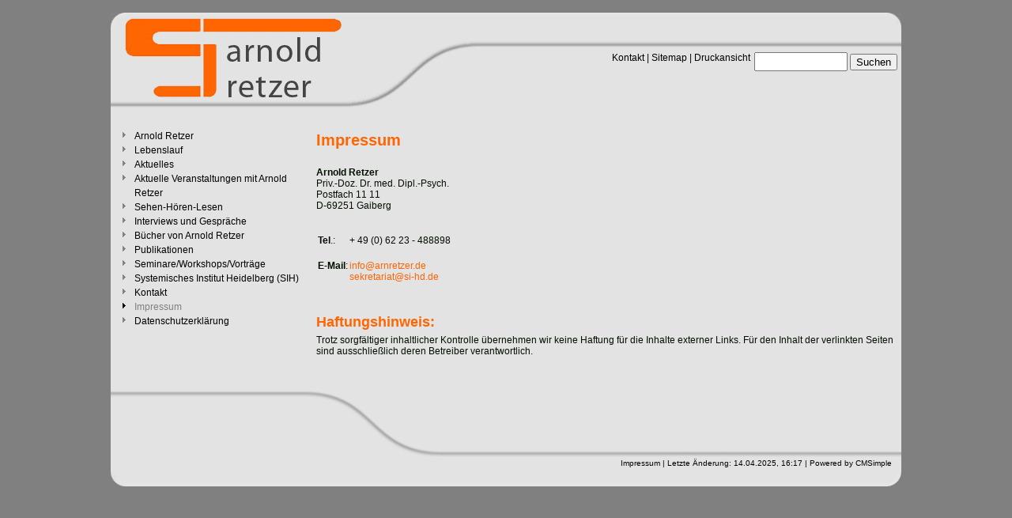

--- FILE ---
content_type: text/html; charset=utf-8
request_url: http://arnretzer.de/index.php?Impressum
body_size: 2548
content:
<!DOCTYPE HTML PUBLIC "-//W3C//DTD HTML 4.0 Transitional//EN" "http://www.w3.org/TR/REC-html40/loose.dtd">
<html>
<head>
<meta http-equiv="content-type" content="text/html; charset=utf-8">
<title>Arnold Retzer, Heidelberg - Impressum</title>
<meta name="robots" content="index, follow">
<meta name="keywords" content="Therapie, Beratung, Supervision, Coaching, Konzeptentwicklung, Weiterbildungsangebote, Systemisches, Einzeltherapie, Familientherapie, Paartherapie, Schulungen, Seminare, Institut, Psychotherapie,IGST, Psychosen, Depression, Suizid, Ängste, systemische Lösungen, Arnold Retzer, Systemische Therapie, Teamentwicklung, Organisationsberatung,Konfliktmanagement, systemisches Institut,Psychosomatik,psychotherapeutische Medizin">
<meta name="description" content="Das Systemische Institut Heidelberg (SIH) ist ein Zentrum für systemische Praxis, Forschung und Theorieentwicklung.">
<meta name="generator" content="CMSimple 4.3.3 2014021801 - www.cmsimple.org">
<link rel="stylesheet" href="./css/core.css" type="text/css">
<link rel="stylesheet" href="./templates/retzer-tabellen/stylesheet.css" type="text/css">
<link rel="stylesheet" type="text/css" media="screen" href="./plugins/jquery/lib/jquery_ui/css/smoothness/jqueryui.css">
<script type="text/javascript" src="./plugins/jquery/lib/jquery/jquery-1.10.1.min.js"></script>
<link rel="stylesheet" href="./plugins/advancedform/css/stylesheet.css" type="text/css">

<script type="text/javascript" src="./plugins/jquery/lib/jquery_ui/jquery-ui-1.10.1.custom.min.js"></script></head>
<body class="pagebackground" onload=""><a name="top"></a><br>
		<table class="bodyline" align="center" width="1000" border="0" cellpadding="0" cellspacing="0" bgcolor="#e3e3e3">
			<tr>
	<td colspan="2" valign="bottom" width="1000" background="./templates/retzer-tabellen/images/top.gif">
					<table width="100%" border="0" cellspacing="0" cellpadding="0">
						<tr>
							<td><a href="index.php"><img src="./templates/retzer-tabellen/images/pixel-transparent.gif" alt="" height="45" width="59" border="0"></a></td>
						</tr>
						<tr>
							<td>
								<div align="right">
									<table border="0" cellspacing="5" cellpadding="5" align="right">
										<tr>
											<td class="menu"><a href="index.php"><img src="./templates/retzer-tabellen/images/pixel-transparent.gif" alt="" height="80" width="59" align="left" border="0"></a></td>
											<td valign="top"><a href="index.php?Kontakt">Kontakt</a>&nbsp;|&nbsp;<a href="/index.php?&amp;sitemap">Sitemap</a>&nbsp;|&nbsp;<a href="/index.php?Impressum&amp;print">Druckansicht</a></td>
											<td valign="top"><form action="/index.php" method="get">
<div id="searchbox">
<input type="text" class="text" name="search" size="12">
<input type="hidden" name="function" value="search">
 <input type="submit" class="submit" value="Suchen">
</div>
</form>
</td>
										</tr>
									</table>
								</div>
							</td>
						</tr>
					</table>
				</td>
</tr>
			<tr>
	<td valign="top" width="250">
<table align="center" width="100%" border="0" cellpadding="5" cellspacing="10">
						<tr>
	<td valign="top">
		
<ul class="menulevel1">
<li class="Arnold_Retzer doc"><a href="/index.php?Arnold_Retzer">Arnold Retzer</a></li>
<li class="Lebenslauf doc"><a href="/index.php?Lebenslauf">Lebenslauf</a></li>
<li class="Aktuelles doc"><a href="/index.php?Aktuelles">Aktuelles</a></li>
<li class="Aktuelle_Veranstaltungen_mit_Arnold_Retzer doc"><a href="/index.php?Aktuelle_Veranstaltungen_mit_Arnold_Retzer">Aktuelle Veranstaltungen mit Arnold Retzer</a></li>
<li class="Sehen-Hoeren-Lesen docs"><a href="/index.php?Sehen-Hoeren-Lesen">Sehen-Hören-Lesen</a></li>
<li class="Interviews_und_Gespraeche docs"><a href="/index.php?Interviews_und_Gespraeche">Interviews und Gespräche</a></li>
<li class="Buecher_von_Arnold_Retzer docs"><a href="/index.php?Buecher_von_Arnold_Retzer">Bücher von Arnold Retzer</a></li>
<li class="Publikationen doc"><a href="/index.php?Publikationen">Publikationen</a></li>
<li class="Seminarem252FWorkshopsm252FVortraege doc"><a href="/index.php?Seminare%2FWorkshops%2FVortraege">Seminare/Workshops/Vorträge</a></li>
<li class="Systemisches_Institut_Heidelberg_m2528SIHm2529 doc"><a href="/index.php?Systemisches_Institut_Heidelberg_%28SIH%29">Systemisches Institut Heidelberg (SIH)</a></li>
<li class="Kontakt doc"><a href="/index.php?Kontakt">Kontakt</a></li>
<li class="Impressum sdoc"><span>Impressum</span></li>
<li class="Datenschutzerklaerung doc"><a href="/index.php?Datenschutzerklaerung">Datenschutzerklärung</a></li>
</ul>
	</td>
</tr>
					</table>
</td><td align="right" valign="top" width="750">
					<div align="right">
												<table align="right" width="100%" border="0" cellpadding="5" cellspacing="10">
							<tr>
								<td align="left" valign="top">
									<div class="content" align="left">
										 <h1>Impressum</h1>
<p><br><strong>Arnold Retzer</strong></p>
<p>Priv.-Doz. Dr. med. Dipl.-Psych.<br>Postfach 11 11<br> D-69251 Gaiberg<br><br></p>
<p> </p>
<table border="0" cellspacing="2" cellpadding="0">
<tbody>
<tr>
<td><strong>Tel</strong>.:</td>
<td>+ 49 (0) 62 23 - 488898</td>
</tr>
<tr>
<td> </td>
<td> </td>
</tr>
<tr>
<td style="border-style: none; vertical-align: top; background-image: none;"><strong>E-Mail</strong>:</td>
<td>
<p><a href="mailto:info@arnretzer.de">info@arnretzer.de<br> </a><a href="mailto:sekretariat@si-hd.de">sekretariat@si-hd.de</a></p>
<p> </p>
</td>
</tr>
</tbody>
</table>
<h4>Haftungshinweis:</h4>
<p>Trotz sorgfältiger inhaltlicher Kontrolle übernehmen wir keine Haftung für die Inhalte externer Links. Für den Inhalt der verlinkten Seiten sind ausschließlich deren Betreiber verantwortlich.</p>
<p> </p>
<p> </p>
</div>
								</td>
							</tr>
						</table>
					</div>
				</td></tr>
			<tr>
				<td colspan="2" align="left" width="1000" background="./templates/retzer-tabellen/images/bottom.gif">
					<div class="login" align="right">
						<a href="index.php"><img src="./templates/retzer-tabellen/images/pixel-transparent.gif" alt="" height="90" width="59" border="0"></a><a href="index.php?Impressum">Impressum</a> | Letzte Änderung: 14.04.2025, 16:17 | <!-- YOU ARE NOT ALLOWED TO REMOVE OR HIDE THIS LINK --><a href="http://www.cmsimple.dk/" target="_blank">Powered by CMSimple</a> &nbsp;&nbsp;&nbsp; <!-- IF REMOVE: Pay for a license - see http://www.cmsimple.dk/?License --></div>
				</td>
			</tr>
			<tr>
				<td colspan="2" align="left" width="1000" background="./templates/retzer-tabellen/images/bottom.gif"><img src="./templates/retzer-tabellen/images/ganz-unten.gif" alt="" width="1000" height="24" border="0"></td>
			</tr>
		</table>
		<p></p>
	</body></html>

--- FILE ---
content_type: text/css
request_url: http://arnretzer.de/templates/retzer-tabellen/stylesheet.css
body_size: 5487
content:
/*body {text-align: center;}*/
html, body, p, td {margin: 0; padding: 0; font-family:Verdana,Arial,Helvetica,sans-serif;font-size:12px; color: #030F00;}
.login   { color: black; font-size: 10px; text-decoration: none; padding: 10px 0 0 4px }
.login a,.login a:link,.login a:visited,.login a:active,.login a:hover   { color: black; text-decoration: none }
#page  { text-align: left; margin: auto; position: relative; top: 12px; width: 917px }
#navigation {position:relative;float: left; padding: 0; margin: 0; border: 0; width: 220px;}
#content {float: right; margin: 0; padding: 0; width: 695px;}
#navbar {width:200px; margin: 25px 0 0 10px;}
#maincontent {width: 637px; margin: 15px 0 0 25px;}
a:link,a:active,a:visited  { color: black; text-decoration: none; }
a:hover  { text-decoration: underline   }
#sitename {position:relative; top: 110px; left: 50px; width:710px; color: #F9F2E0; font-size:38px; font-weight: bold;}
hr{height:0px;border:solid #c0c0c0 0px;border-top-width:1px;}
H1, H2, H3, H3 a  { color: #ff6501; font-size: 20px; font-family: Arial, Helvetica, sans-serif, Verdana; font-weight: bold; line-height: 28px; margin-top: 0; margin-bottom: 6px  }
H4 { color: #ff6501; font-size: 18px; font-weight: bold; line-height: 20px; font-family: Arial, Helvetica, sans-serif, Verdana; margin-bottom: 6px }
H5 { color: #ff6501; font-size: 15px; font-weight: bold; line-height: 17px; font-family: Arial, Helvetica, sans-serif, Verdana; margin-bottom: 6px }
form {margin:0;}
img  { border: 0 }
ul.menulevel1,ul.menulevel2,ul.menulevel3,ul.sitemaplevel1,ul.sitemaplevel2,ul.sitemaplevel3,ul.submenu,ul.search{
padding: 0;margin-left: 0;list-style: none;}
li{line-height:1.5;}
li.doc{padding-left: 20px;background-image: url(menu/doc.gif);background-repeat: no-repeat; background-position: 5px 3px;}
li.docs{padding-left: 20px;background-image: url(menu/docs.gif);background-repeat: no-repeat; background-position: 5px 3px;}
li.sdoc{padding-left: 20px;background-image: url(menu/sdoc.gif);background-repeat: no-repeat; background-position: 5px 3px;}
li.sdocs{padding-left: 20px;background-image: url(menu/sdocs.gif);background-repeat: no-repeat; background-position: 5px 3px;}
.sitename{font-weight:normal;font-size:20px;letter-spacing:1px;}
.menulevel3  { color: gray; font-size: 10px; font-weight: normal; text-decoration: none }
.menulevel1,.menulevel2,.locator,.navigator,.sitemaplevel1,.sitemaplevel2,.sitemaplevel3,.submenu  { color: gray; font-size: 12px; font-weight: normal; text-decoration: none }
.menulevel1 a:link,.menulevel1 a:visited,.menulevel1 a:active,.menulevel2 a:link,.menulevel2 a:visited,.menulevel2 a:active,.menulevel3 a:link,.menulevel3 a:visited,.menulevel3 a:active,.locator a:link,.locator a:visited,.locator a:active,.locator a:hover,.navigator a:link,.navigator a:visited,.navigator a:active,.navigator a:hover,.sitemaplevel1 a:link,.sitemaplevel2 a:link,.sitemaplevel3 a:link,.sitemaplevel1 a:visited,.sitemaplevel2 a:visited,.sitemaplevel3 a:visited,.sitemaplevel1 a:active,.sitemaplevel2 a:active,.sitemaplevel3 a:active { color: black; font-weight: normal; text-decoration: none   }
.menulevel1 a:hover,.menulevel2 a:hover,.menulevel3 a:hover,.sitemaplevel1 a:hover,.sitemaplevel2 a:hover,.sitemaplevel3 a:hover,.submenu a:link,.submenu a:visited,.submenu a:active,.submenu a:hover { color: black; font-weight: normal; text-decoration:underline  }
.menu { color: black; font-size: 12px; font-weight: normal; padding: 0 0 2px 4px }
.menu a,.menu a:visited,.menu a:active  { color: black; text-decoration: none }
.menu a:hover  { text-decoration: underline }
.lastupdate {font-weight:normal;padding:10px 0 20px 4px;font-size:10px;color:#000;}
.languagemenu {padding:10px 0 20px 10px;}
.search a{font-weight:normal;color:#000;}
.search a:link,.search a:visited{color:#000;text-decoration:none;}
.search a:active,.search a:hover{color:#151C10;text-decoration:none;}
.edit{color: black; background-color: #EDE3D7;}
.edit a:link,.edit a:visited,.edit a:active,.edit a:hover{font-weight:normal; font-size: 11px; text-decoration:none;color:#000;}
textarea {font-family:Verdana,Arial,Helvetica,sans-serif;font-size:12px;background-color:#fff;width:98%;}
.imgleft {
	padding-top: 10px;
	padding-right: 10px;
	padding-bottom: 10px;
	border-top-width: 0px;
	border-right-width: 0px;
	border-bottom-width: 0px;
	border-left-width: 0px;
	border-top-style: none;
	border-right-style: none;
	border-bottom-style: none;
	border-left-style: none;
	float: left;
}
.imgleft-left { margin-top: 10px; margin-bottom: 200px; float: left; margin-right: 100px; border-style: none; border-width: 0 160px 0 0  }
.imgright {
	padding-top: 10px;
	padding-bottom: 10px;
	border-top-width: 0px;
	border-right-width: 0px;
	border-bottom-width: 0px;
	border-left-width: 0px;
	border-top-style: none;
	border-right-style: none;
	border-bottom-style: none;
	border-left-style: none;
	padding-left: 10px;
	float: right;
	}
#gaestebuch { float: right }
body { color: black; background-color: white;}
.bodyline   { border: solid 2px gray }
.bodyline1  { border-right: 2px solid gray }
.tabellenleiste  { background-image: url("images/bg-leiste.jpg"); background-repeat: repeat; padding-top: 2px; padding-bottom: 2px }
.pagebackground { background-color: gray;}
.table { border-width: 1px; border-color: gray }
.content { }
.content form { }
.content a:link,.content a:active,.content a:visited { color: #ff6501; text-decoration: none; }
.content a:hover { text-decoration: underline   }
